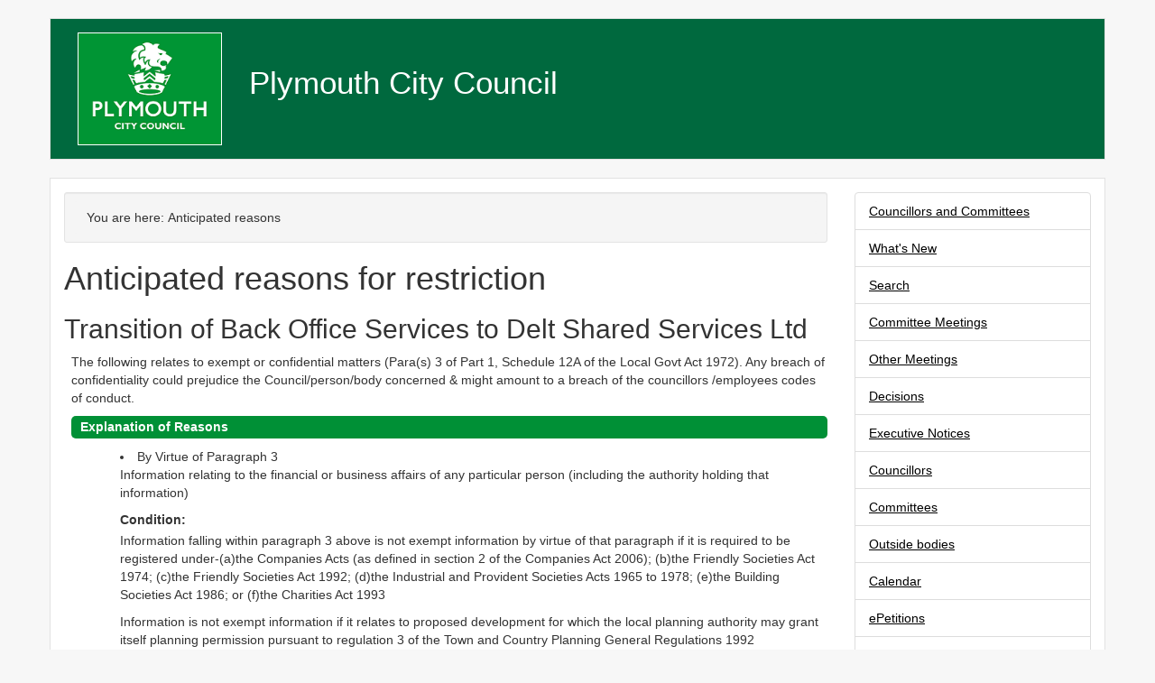

--- FILE ---
content_type: text/html; charset=utf-8
request_url: https://democracy.plymouth.gov.uk/mgReasonsRestricted.aspx?OID=80778&OT=I
body_size: 12635
content:
<!DOCTYPE html>



<html lang="en">
	<head>
		<meta charset="utf-8">
		<meta http-equiv="X-UA-Compatible" content="IE=edge">
		<meta name="viewport" content="width=device-width, initial-scale=1">
		<meta http-equiv='X-UA-Compatible' content='IE=edge, chrome=1' /><meta name="DC.title"  content="Anticipated reasons for restriction"/>
<meta name="DC.description"  content="List of the anticipated reasons that the discussion of the issue &quot;Transition of Back Office Services to Delt Shared Services Ltd&quot; will not be fully open to the public"/>
<meta name="DC.date" scheme="W3CDTF"  content="2017-12-21"/>
<meta name="DC.date.modified" scheme="W3CDTF"  content="2017-12-21"/>
<meta name="DC.date.created" scheme="W3CDTF"  content="2017-12-21"/>
<meta name="DC.subject" scheme="eGMS.IPSV"  content="Government, politics and public administration"/>
<meta name="DC.subject" scheme="eGMS.IPSV"  content="Local government"/>
<meta name="DC.subject" scheme="eGMS.IPSV"  content="Decision making"/>

<link type="text/css" href="jquery-ui/css/Smoothness/jquery-ui-1.13.2.custom.min.css" rel="stylesheet" /> 
<link type="text/css" href="jquery-ui/Add-ons/mg.jqueryaddons.css" rel="stylesheet" /> 
		<title>Anticipated reasons for restriction - Modern Council</title>
		
		<link href="SiteSpecific/res/lib/bootstrap/css/bootstrap.min.css" rel="stylesheet" />
		<link href="SiteSpecific/res/css/demo.css" rel="stylesheet" />
		<link href="SiteSpecific/res/css/all.min.css" rel="stylesheet" />

		<!--[if lt IE 9]>
			<script src="SiteSpecific/res/lib/html5shiv/html5shiv.min.js"></script>
			<script src="SiteSpecific/res/lib/respond/respond.min.js"></script>
		<![endif]-->		

		<link href="sitespecific/ssMgStyles.css" rel="stylesheet" type="text/css" />
		<link href="sitespecific/ssWordStyles.css" rel="stylesheet" type="text/css" />
		<link href="sitespecific/ssMgResponsive.css" rel="stylesheet" type="text/css" />
	</head>
	<body>
		<a class="skip-main" href="#mgMainContent">Skip to main content</a>
		<div class="container">
			<header id="page-header" class="row">
				<div class="col-sm-2">
					<a href="https://www.plymouth.gov.uk/"><img src="SiteSpecific/res/img/Logo.png" alt="Modern.Gov logo" /></a>
				</div>
				<div class="col-sm-10">
					<h1>Plymouth City Council</h1>
				</div>
			</header>
			<div class="row" id="mobile-menu-holder">
				<div class="col-sm-12">
					<div class="dropdown" id="mobile-menu">
						<button class="btn btn-default dropdown-toggle" type="button" id="dropdownMenu1" data-toggle="dropdown" aria-expanded="true">
							Section menu <span class="caret"></span>
						</button>
						<ul class="dropdown-menu" role="menu" aria-labelledby="dropdownMenu1">
						<div class="list-group">
 <a class="list-group-item" href="uuCoverPage.aspx?bcr=1" title="Link to what's new">Councillors and Committees</a> 
 <a class="list-group-item" href="mgWhatsNew.aspx?bcr=1" title="Link to what's new">What's New</a> 
 <a class="list-group-item" href="ieDocSearch.aspx?bcr=1" title="Link to free text search">Search</a> 
 <a class="list-group-item" href="ieDocHome.aspx?bcr=1" title="Link to committee meetings">Committee Meetings</a> 
 <a class="list-group-item" href="ieDocHome.aspx?Categories=12772" title="Link to Other meetings">Other Meetings</a> 
 <a class="list-group-item" href="mgDelegatedDecisions.aspx?bcr=1&amp;DM=0&amp;DS=2&amp;K=0&amp;DR=&amp;V=0" title="Link to register of decisions">Decisions</a> 
 <a class="list-group-item" href="mgPlansHome.aspx?bcr=1" title="Link to Executive Notices">Executive Notices</a> 
 <a class="list-group-item" href="mgMemberIndex.aspx?bcr=1" title="Link to councillors">Councillors</a> 
 <a class="list-group-item" href="mgListCommittees.aspx?bcr=1" title="Link to committee structure">Committees</a> 
 <a class="list-group-item" href="mgListOutsideBodies.aspx?bcr=1" title="Link to outside bodies">Outside bodies</a> 
 <a class="list-group-item" href="mgCalendarMonthView.aspx?GL=1&amp;bcr=1" title="Link to calendar of meetings">Calendar</a> 
 <a class="list-group-item" href="mgEPetitionListDisplay.aspx?bcr=1" title="Link to ePetitions">ePetitions</a> 
 <a class="list-group-item" href="ecCatDisplay.aspx?bcr=1&amp;sch=doc" title="Link to documents library">Library</a> 
 <a class="list-group-item" href="mgListOfficerDecisions.aspx?bcr=1" title="Link to Officer Decisions">Officer Decisions</a> 
 <a class="list-group-item" href="https://web.plymouth.gov.uk/homepage/councilanddemocracy/modgov/scrutiny.htm" title="Link to Scrutiny">Scrutiny</a> 
						</ul>
					</div>
				</div>
			</div>
			
			<div class="row" role="main">
				<a name="mgMainContent"></a>
				<div id="content-holder" class="col-sm-12">
				<div class="row">
				<div class="col-sm-9">
						<nav  aria-label="Breadcrumb" class="well well-sm" id="breadcrumb-holder"><ol class="breadcrumb"><span>You are here: </span><li>Anticipated reasons</li></ol></nav>
						<div id="modgov"><div class="mgHeader"><h1  class="mgMainTitleTxt" >Anticipated reasons for restriction</h1></div>
				
			<div class="mgSubTitle" >	
	    <h2 class="mgSubTitleTxt">Transition of Back Office Services to Delt Shared Services Ltd</h2>
        </div>
			
<script type="text/javascript">
	if(window.$ModernGov === undefined)
	{
		Object.defineProperty(window, "$ModernGov", { value: {} });
		Object.defineProperty($ModernGov, "Settings", {value: {} });
		Object.defineProperty($ModernGov, "Translations", {value: {} });
		Object.defineProperty($ModernGov.Settings, "DisableDateTimePickers", { value: false });
Object.defineProperty($ModernGov.Settings, "RequiredLanguage", { value: -1 });

	}
</script>
	<div class="mgContent" >
				<p>The following relates to exempt or confidential matters (Para(s) 3 of Part 1, Schedule 12A of the Local Govt Act 1972). Any  breach of confidentiality could prejudice the Council/person/body concerned & might amount to a breach of the councillors /employees codes of conduct.</p>
<h2 class="mgSectionTitle">Explanation of Reasons</h2>

<ul  class="mgTopLevelBulletList" >
  <li>By Virtue of Paragraph 3
<p>Information relating to the financial or business affairs of any particular person (including the authority holding that information)</p>
		<p  class="mgLabel" >Condition:</p><p>Information falling within paragraph 3 above is not exempt information by virtue of that paragraph if it is required to be registered under-(a)the Companies Acts (as defined in section 2 of the Companies Act 2006); (b)the Friendly Societies Act 1974; (c)the Friendly Societies Act 1992; (d)the Industrial and Provident Societies Acts 1965 to 1978; (e)the Building Societies Act 1986; or (f)the Charities Act 1993</p><p>Information is not exempt information if it relates to proposed development for which the local planning authority may grant itself planning permission pursuant to regulation 3 of the Town and Country Planning General Regulations 1992</p><p>Information which-(a)falls within any of paragraphs 1 to 7 above; and (b)is not prevented from being exempt by virtue of paragraph 8 or 9 above, is exempt information if and so long, as in all the circumstances of the case, the public interest in maintaining the exemption outweighs the public interest in disclosing the information</p> 

	</li>

</ul>
</div>
<div class="mgFooter" >		

	<p>&nbsp;</p>

<input type="hidden" value="false" id="hidIsExtLinkNewWindow" name="hidIsExtLinkNewWindow"><!--#79852 remove trailing slash-->


    <script src="edit-doc-activex.js" type="text/javascript"></script>

    <script type="text/javascript" src="jquery-ui/js/jquery-3.5.1.min.js"></script>
    <script type="text/javascript" src="jquery-ui/js/jquery-ui-1.13.2.min.js"></script>

    <script type="text/javascript">
	var mgJQuery = jQuery.noConflict(true);
        var thisFormValidator;
    </script>

    <script type="text/javascript" src="jquery-ui/json/json2.js"></script>
    <script type="text/javascript" src="jquery-ui/Add-ons/mg.jqueryaddons.min.js"></script>
    <script type="text/javascript" src="mgAjaxScripts.js"></script> 
    
	    <script type="text/javascript" src="mgGraphScripts.js"></script> 
          
    <script type="text/javascript">
        function CommonAjaxInit()
        {
            Common_DocumentReady(false, 0);	// FB16622 - Default changed from Mark T's original to 0 thereby disabling it if no value set.
        }

        mgJQuery(document).ready(CommonAjaxInit);

        //FB39842 RBFRS Website - Modern.Gov Councillors Page. JK
        mgJQuery(window).on('load', function ()
        {
            Common_WindowLoad();
        });

    </script>  
</div>

</div>
				</div>
				<nav class="col-sm-3" id="side-nav">
						<div class="list-group">
 <a class="list-group-item" href="uuCoverPage.aspx?bcr=1" title="Link to what's new">Councillors and Committees</a> 
 <a class="list-group-item" href="mgWhatsNew.aspx?bcr=1" title="Link to what's new">What's New</a> 
 <a class="list-group-item" href="ieDocSearch.aspx?bcr=1" title="Link to free text search">Search</a> 
 <a class="list-group-item" href="ieDocHome.aspx?bcr=1" title="Link to committee meetings">Committee Meetings</a> 
 <a class="list-group-item" href="ieDocHome.aspx?Categories=12772" title="Link to Other meetings">Other Meetings</a> 
 <a class="list-group-item" href="mgDelegatedDecisions.aspx?bcr=1&amp;DM=0&amp;DS=2&amp;K=0&amp;DR=&amp;V=0" title="Link to register of decisions">Decisions</a> 
 <a class="list-group-item" href="mgPlansHome.aspx?bcr=1" title="Link to Executive Notices">Executive Notices</a> 
 <a class="list-group-item" href="mgMemberIndex.aspx?bcr=1" title="Link to councillors">Councillors</a> 
 <a class="list-group-item" href="mgListCommittees.aspx?bcr=1" title="Link to committee structure">Committees</a> 
 <a class="list-group-item" href="mgListOutsideBodies.aspx?bcr=1" title="Link to outside bodies">Outside bodies</a> 
 <a class="list-group-item" href="mgCalendarMonthView.aspx?GL=1&amp;bcr=1" title="Link to calendar of meetings">Calendar</a> 
 <a class="list-group-item" href="mgEPetitionListDisplay.aspx?bcr=1" title="Link to ePetitions">ePetitions</a> 
 <a class="list-group-item" href="ecCatDisplay.aspx?bcr=1&amp;sch=doc" title="Link to documents library">Library</a> 
 <a class="list-group-item" href="mgListOfficerDecisions.aspx?bcr=1" title="Link to Officer Decisions">Officer Decisions</a> 
 <a class="list-group-item" href="https://web.plymouth.gov.uk/homepage/councilanddemocracy/modgov/scrutiny.htm" title="Link to Scrutiny">Scrutiny</a> 
				</nav>
				</div>
			</div>
			</div>
		<footer id="page-footer" class="row">
			<div class="col-sm-12">
				<small> </small>
			</div>
		</footer>
		</div>
		<script src="https://code.jquery.com/jquery-3.3.1.min.js" integrity="sha256-FgpCb/KJQlLNfOu91ta32o/NMZxltwRo8QtmkMRdAu8=" crossorigin="anonymous"></script>
		<script src="SiteSpecific/res/lib/bootstrap/js/bootstrap.min.js"></script>
	</body>
</html><script id="f5_cspm">(function(){var f5_cspm={f5_p:'FKNKGAOGKFNEPNNDAEPHMGCNEGHODLPDBFPEDLDHEENIFGILAEENCFKACABLFDAGEFEBGCMJAANMMJPHJAGAGBDEAACGDBJEJFEFBCCMGKFMANNIJNOFOAGOMBJBFJOJ',setCharAt:function(str,index,chr){if(index>str.length-1)return str;return str.substr(0,index)+chr+str.substr(index+1);},get_byte:function(str,i){var s=(i/16)|0;i=(i&15);s=s*32;return((str.charCodeAt(i+16+s)-65)<<4)|(str.charCodeAt(i+s)-65);},set_byte:function(str,i,b){var s=(i/16)|0;i=(i&15);s=s*32;str=f5_cspm.setCharAt(str,(i+16+s),String.fromCharCode((b>>4)+65));str=f5_cspm.setCharAt(str,(i+s),String.fromCharCode((b&15)+65));return str;},set_latency:function(str,latency){latency=latency&0xffff;str=f5_cspm.set_byte(str,40,(latency>>8));str=f5_cspm.set_byte(str,41,(latency&0xff));str=f5_cspm.set_byte(str,35,2);return str;},wait_perf_data:function(){try{var wp=window.performance.timing;if(wp.loadEventEnd>0){var res=wp.loadEventEnd-wp.navigationStart;if(res<60001){var cookie_val=f5_cspm.set_latency(f5_cspm.f5_p,res);window.document.cookie='f5avr0521624247aaaaaaaaaaaaaaaa_cspm_='+encodeURIComponent(cookie_val)+';path=/';}
return;}}
catch(err){return;}
setTimeout(f5_cspm.wait_perf_data,100);return;},go:function(){var chunk=window.document.cookie.split(/\s*;\s*/);for(var i=0;i<chunk.length;++i){var pair=chunk[i].split(/\s*=\s*/);if(pair[0]=='f5_cspm'&&pair[1]=='1234')
{var d=new Date();d.setTime(d.getTime()-1000);window.document.cookie='f5_cspm=;expires='+d.toUTCString()+';path=/;';setTimeout(f5_cspm.wait_perf_data,100);}}}}
f5_cspm.go();}());</script>